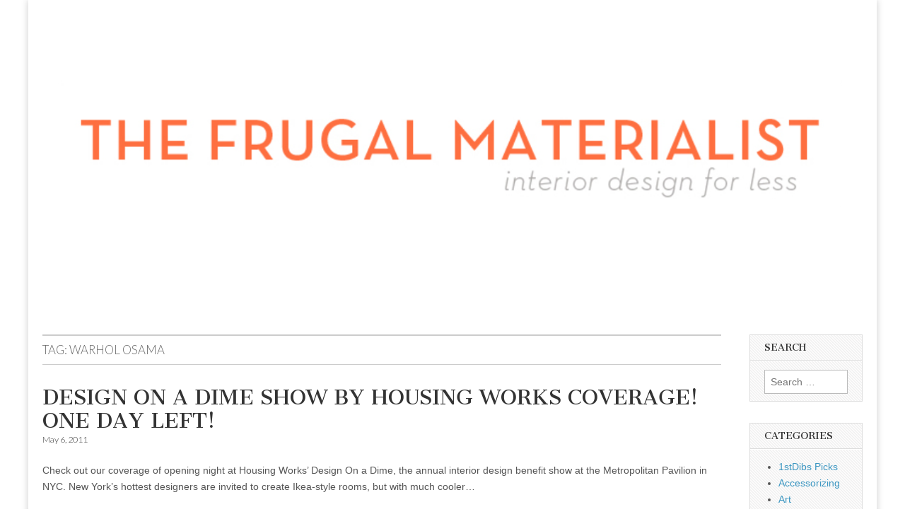

--- FILE ---
content_type: text/html; charset=UTF-8
request_url: http://frugalmaterialist.com/tag/warhol-osama/
body_size: 9824
content:
<!DOCTYPE html>
<html lang="en-US">
<head>
	<meta charset="UTF-8" />
	<meta name="viewport" content="width=device-width, initial-scale=1.0" />
	<link rel="profile" href="http://gmpg.org/xfn/11" />
	<link rel="pingback" href="http://frugalmaterialist.com/xmlrpc.php" />
	<title>warhol osama</title>
<meta name='robots' content='max-image-preview:large' />
<link rel='dns-prefetch' href='//fonts.googleapis.com' />
<link rel="alternate" type="application/rss+xml" title=" &raquo; Feed" href="http://frugalmaterialist.com/feed/" />
<link rel="alternate" type="application/rss+xml" title=" &raquo; Comments Feed" href="http://frugalmaterialist.com/comments/feed/" />
<link rel="alternate" type="application/rss+xml" title=" &raquo; warhol osama Tag Feed" href="http://frugalmaterialist.com/tag/warhol-osama/feed/" />
<style id='wp-img-auto-sizes-contain-inline-css' type='text/css'>
img:is([sizes=auto i],[sizes^="auto," i]){contain-intrinsic-size:3000px 1500px}
/*# sourceURL=wp-img-auto-sizes-contain-inline-css */
</style>
<style id='wp-emoji-styles-inline-css' type='text/css'>

	img.wp-smiley, img.emoji {
		display: inline !important;
		border: none !important;
		box-shadow: none !important;
		height: 1em !important;
		width: 1em !important;
		margin: 0 0.07em !important;
		vertical-align: -0.1em !important;
		background: none !important;
		padding: 0 !important;
	}
/*# sourceURL=wp-emoji-styles-inline-css */
</style>
<style id='wp-block-library-inline-css' type='text/css'>
:root{--wp-block-synced-color:#7a00df;--wp-block-synced-color--rgb:122,0,223;--wp-bound-block-color:var(--wp-block-synced-color);--wp-editor-canvas-background:#ddd;--wp-admin-theme-color:#007cba;--wp-admin-theme-color--rgb:0,124,186;--wp-admin-theme-color-darker-10:#006ba1;--wp-admin-theme-color-darker-10--rgb:0,107,160.5;--wp-admin-theme-color-darker-20:#005a87;--wp-admin-theme-color-darker-20--rgb:0,90,135;--wp-admin-border-width-focus:2px}@media (min-resolution:192dpi){:root{--wp-admin-border-width-focus:1.5px}}.wp-element-button{cursor:pointer}:root .has-very-light-gray-background-color{background-color:#eee}:root .has-very-dark-gray-background-color{background-color:#313131}:root .has-very-light-gray-color{color:#eee}:root .has-very-dark-gray-color{color:#313131}:root .has-vivid-green-cyan-to-vivid-cyan-blue-gradient-background{background:linear-gradient(135deg,#00d084,#0693e3)}:root .has-purple-crush-gradient-background{background:linear-gradient(135deg,#34e2e4,#4721fb 50%,#ab1dfe)}:root .has-hazy-dawn-gradient-background{background:linear-gradient(135deg,#faaca8,#dad0ec)}:root .has-subdued-olive-gradient-background{background:linear-gradient(135deg,#fafae1,#67a671)}:root .has-atomic-cream-gradient-background{background:linear-gradient(135deg,#fdd79a,#004a59)}:root .has-nightshade-gradient-background{background:linear-gradient(135deg,#330968,#31cdcf)}:root .has-midnight-gradient-background{background:linear-gradient(135deg,#020381,#2874fc)}:root{--wp--preset--font-size--normal:16px;--wp--preset--font-size--huge:42px}.has-regular-font-size{font-size:1em}.has-larger-font-size{font-size:2.625em}.has-normal-font-size{font-size:var(--wp--preset--font-size--normal)}.has-huge-font-size{font-size:var(--wp--preset--font-size--huge)}.has-text-align-center{text-align:center}.has-text-align-left{text-align:left}.has-text-align-right{text-align:right}.has-fit-text{white-space:nowrap!important}#end-resizable-editor-section{display:none}.aligncenter{clear:both}.items-justified-left{justify-content:flex-start}.items-justified-center{justify-content:center}.items-justified-right{justify-content:flex-end}.items-justified-space-between{justify-content:space-between}.screen-reader-text{border:0;clip-path:inset(50%);height:1px;margin:-1px;overflow:hidden;padding:0;position:absolute;width:1px;word-wrap:normal!important}.screen-reader-text:focus{background-color:#ddd;clip-path:none;color:#444;display:block;font-size:1em;height:auto;left:5px;line-height:normal;padding:15px 23px 14px;text-decoration:none;top:5px;width:auto;z-index:100000}html :where(.has-border-color){border-style:solid}html :where([style*=border-top-color]){border-top-style:solid}html :where([style*=border-right-color]){border-right-style:solid}html :where([style*=border-bottom-color]){border-bottom-style:solid}html :where([style*=border-left-color]){border-left-style:solid}html :where([style*=border-width]){border-style:solid}html :where([style*=border-top-width]){border-top-style:solid}html :where([style*=border-right-width]){border-right-style:solid}html :where([style*=border-bottom-width]){border-bottom-style:solid}html :where([style*=border-left-width]){border-left-style:solid}html :where(img[class*=wp-image-]){height:auto;max-width:100%}:where(figure){margin:0 0 1em}html :where(.is-position-sticky){--wp-admin--admin-bar--position-offset:var(--wp-admin--admin-bar--height,0px)}@media screen and (max-width:600px){html :where(.is-position-sticky){--wp-admin--admin-bar--position-offset:0px}}

/*# sourceURL=wp-block-library-inline-css */
</style><style id='global-styles-inline-css' type='text/css'>
:root{--wp--preset--aspect-ratio--square: 1;--wp--preset--aspect-ratio--4-3: 4/3;--wp--preset--aspect-ratio--3-4: 3/4;--wp--preset--aspect-ratio--3-2: 3/2;--wp--preset--aspect-ratio--2-3: 2/3;--wp--preset--aspect-ratio--16-9: 16/9;--wp--preset--aspect-ratio--9-16: 9/16;--wp--preset--color--black: #000000;--wp--preset--color--cyan-bluish-gray: #abb8c3;--wp--preset--color--white: #ffffff;--wp--preset--color--pale-pink: #f78da7;--wp--preset--color--vivid-red: #cf2e2e;--wp--preset--color--luminous-vivid-orange: #ff6900;--wp--preset--color--luminous-vivid-amber: #fcb900;--wp--preset--color--light-green-cyan: #7bdcb5;--wp--preset--color--vivid-green-cyan: #00d084;--wp--preset--color--pale-cyan-blue: #8ed1fc;--wp--preset--color--vivid-cyan-blue: #0693e3;--wp--preset--color--vivid-purple: #9b51e0;--wp--preset--gradient--vivid-cyan-blue-to-vivid-purple: linear-gradient(135deg,rgb(6,147,227) 0%,rgb(155,81,224) 100%);--wp--preset--gradient--light-green-cyan-to-vivid-green-cyan: linear-gradient(135deg,rgb(122,220,180) 0%,rgb(0,208,130) 100%);--wp--preset--gradient--luminous-vivid-amber-to-luminous-vivid-orange: linear-gradient(135deg,rgb(252,185,0) 0%,rgb(255,105,0) 100%);--wp--preset--gradient--luminous-vivid-orange-to-vivid-red: linear-gradient(135deg,rgb(255,105,0) 0%,rgb(207,46,46) 100%);--wp--preset--gradient--very-light-gray-to-cyan-bluish-gray: linear-gradient(135deg,rgb(238,238,238) 0%,rgb(169,184,195) 100%);--wp--preset--gradient--cool-to-warm-spectrum: linear-gradient(135deg,rgb(74,234,220) 0%,rgb(151,120,209) 20%,rgb(207,42,186) 40%,rgb(238,44,130) 60%,rgb(251,105,98) 80%,rgb(254,248,76) 100%);--wp--preset--gradient--blush-light-purple: linear-gradient(135deg,rgb(255,206,236) 0%,rgb(152,150,240) 100%);--wp--preset--gradient--blush-bordeaux: linear-gradient(135deg,rgb(254,205,165) 0%,rgb(254,45,45) 50%,rgb(107,0,62) 100%);--wp--preset--gradient--luminous-dusk: linear-gradient(135deg,rgb(255,203,112) 0%,rgb(199,81,192) 50%,rgb(65,88,208) 100%);--wp--preset--gradient--pale-ocean: linear-gradient(135deg,rgb(255,245,203) 0%,rgb(182,227,212) 50%,rgb(51,167,181) 100%);--wp--preset--gradient--electric-grass: linear-gradient(135deg,rgb(202,248,128) 0%,rgb(113,206,126) 100%);--wp--preset--gradient--midnight: linear-gradient(135deg,rgb(2,3,129) 0%,rgb(40,116,252) 100%);--wp--preset--font-size--small: 13px;--wp--preset--font-size--medium: 20px;--wp--preset--font-size--large: 36px;--wp--preset--font-size--x-large: 42px;--wp--preset--spacing--20: 0.44rem;--wp--preset--spacing--30: 0.67rem;--wp--preset--spacing--40: 1rem;--wp--preset--spacing--50: 1.5rem;--wp--preset--spacing--60: 2.25rem;--wp--preset--spacing--70: 3.38rem;--wp--preset--spacing--80: 5.06rem;--wp--preset--shadow--natural: 6px 6px 9px rgba(0, 0, 0, 0.2);--wp--preset--shadow--deep: 12px 12px 50px rgba(0, 0, 0, 0.4);--wp--preset--shadow--sharp: 6px 6px 0px rgba(0, 0, 0, 0.2);--wp--preset--shadow--outlined: 6px 6px 0px -3px rgb(255, 255, 255), 6px 6px rgb(0, 0, 0);--wp--preset--shadow--crisp: 6px 6px 0px rgb(0, 0, 0);}:where(.is-layout-flex){gap: 0.5em;}:where(.is-layout-grid){gap: 0.5em;}body .is-layout-flex{display: flex;}.is-layout-flex{flex-wrap: wrap;align-items: center;}.is-layout-flex > :is(*, div){margin: 0;}body .is-layout-grid{display: grid;}.is-layout-grid > :is(*, div){margin: 0;}:where(.wp-block-columns.is-layout-flex){gap: 2em;}:where(.wp-block-columns.is-layout-grid){gap: 2em;}:where(.wp-block-post-template.is-layout-flex){gap: 1.25em;}:where(.wp-block-post-template.is-layout-grid){gap: 1.25em;}.has-black-color{color: var(--wp--preset--color--black) !important;}.has-cyan-bluish-gray-color{color: var(--wp--preset--color--cyan-bluish-gray) !important;}.has-white-color{color: var(--wp--preset--color--white) !important;}.has-pale-pink-color{color: var(--wp--preset--color--pale-pink) !important;}.has-vivid-red-color{color: var(--wp--preset--color--vivid-red) !important;}.has-luminous-vivid-orange-color{color: var(--wp--preset--color--luminous-vivid-orange) !important;}.has-luminous-vivid-amber-color{color: var(--wp--preset--color--luminous-vivid-amber) !important;}.has-light-green-cyan-color{color: var(--wp--preset--color--light-green-cyan) !important;}.has-vivid-green-cyan-color{color: var(--wp--preset--color--vivid-green-cyan) !important;}.has-pale-cyan-blue-color{color: var(--wp--preset--color--pale-cyan-blue) !important;}.has-vivid-cyan-blue-color{color: var(--wp--preset--color--vivid-cyan-blue) !important;}.has-vivid-purple-color{color: var(--wp--preset--color--vivid-purple) !important;}.has-black-background-color{background-color: var(--wp--preset--color--black) !important;}.has-cyan-bluish-gray-background-color{background-color: var(--wp--preset--color--cyan-bluish-gray) !important;}.has-white-background-color{background-color: var(--wp--preset--color--white) !important;}.has-pale-pink-background-color{background-color: var(--wp--preset--color--pale-pink) !important;}.has-vivid-red-background-color{background-color: var(--wp--preset--color--vivid-red) !important;}.has-luminous-vivid-orange-background-color{background-color: var(--wp--preset--color--luminous-vivid-orange) !important;}.has-luminous-vivid-amber-background-color{background-color: var(--wp--preset--color--luminous-vivid-amber) !important;}.has-light-green-cyan-background-color{background-color: var(--wp--preset--color--light-green-cyan) !important;}.has-vivid-green-cyan-background-color{background-color: var(--wp--preset--color--vivid-green-cyan) !important;}.has-pale-cyan-blue-background-color{background-color: var(--wp--preset--color--pale-cyan-blue) !important;}.has-vivid-cyan-blue-background-color{background-color: var(--wp--preset--color--vivid-cyan-blue) !important;}.has-vivid-purple-background-color{background-color: var(--wp--preset--color--vivid-purple) !important;}.has-black-border-color{border-color: var(--wp--preset--color--black) !important;}.has-cyan-bluish-gray-border-color{border-color: var(--wp--preset--color--cyan-bluish-gray) !important;}.has-white-border-color{border-color: var(--wp--preset--color--white) !important;}.has-pale-pink-border-color{border-color: var(--wp--preset--color--pale-pink) !important;}.has-vivid-red-border-color{border-color: var(--wp--preset--color--vivid-red) !important;}.has-luminous-vivid-orange-border-color{border-color: var(--wp--preset--color--luminous-vivid-orange) !important;}.has-luminous-vivid-amber-border-color{border-color: var(--wp--preset--color--luminous-vivid-amber) !important;}.has-light-green-cyan-border-color{border-color: var(--wp--preset--color--light-green-cyan) !important;}.has-vivid-green-cyan-border-color{border-color: var(--wp--preset--color--vivid-green-cyan) !important;}.has-pale-cyan-blue-border-color{border-color: var(--wp--preset--color--pale-cyan-blue) !important;}.has-vivid-cyan-blue-border-color{border-color: var(--wp--preset--color--vivid-cyan-blue) !important;}.has-vivid-purple-border-color{border-color: var(--wp--preset--color--vivid-purple) !important;}.has-vivid-cyan-blue-to-vivid-purple-gradient-background{background: var(--wp--preset--gradient--vivid-cyan-blue-to-vivid-purple) !important;}.has-light-green-cyan-to-vivid-green-cyan-gradient-background{background: var(--wp--preset--gradient--light-green-cyan-to-vivid-green-cyan) !important;}.has-luminous-vivid-amber-to-luminous-vivid-orange-gradient-background{background: var(--wp--preset--gradient--luminous-vivid-amber-to-luminous-vivid-orange) !important;}.has-luminous-vivid-orange-to-vivid-red-gradient-background{background: var(--wp--preset--gradient--luminous-vivid-orange-to-vivid-red) !important;}.has-very-light-gray-to-cyan-bluish-gray-gradient-background{background: var(--wp--preset--gradient--very-light-gray-to-cyan-bluish-gray) !important;}.has-cool-to-warm-spectrum-gradient-background{background: var(--wp--preset--gradient--cool-to-warm-spectrum) !important;}.has-blush-light-purple-gradient-background{background: var(--wp--preset--gradient--blush-light-purple) !important;}.has-blush-bordeaux-gradient-background{background: var(--wp--preset--gradient--blush-bordeaux) !important;}.has-luminous-dusk-gradient-background{background: var(--wp--preset--gradient--luminous-dusk) !important;}.has-pale-ocean-gradient-background{background: var(--wp--preset--gradient--pale-ocean) !important;}.has-electric-grass-gradient-background{background: var(--wp--preset--gradient--electric-grass) !important;}.has-midnight-gradient-background{background: var(--wp--preset--gradient--midnight) !important;}.has-small-font-size{font-size: var(--wp--preset--font-size--small) !important;}.has-medium-font-size{font-size: var(--wp--preset--font-size--medium) !important;}.has-large-font-size{font-size: var(--wp--preset--font-size--large) !important;}.has-x-large-font-size{font-size: var(--wp--preset--font-size--x-large) !important;}
/*# sourceURL=global-styles-inline-css */
</style>

<style id='classic-theme-styles-inline-css' type='text/css'>
/*! This file is auto-generated */
.wp-block-button__link{color:#fff;background-color:#32373c;border-radius:9999px;box-shadow:none;text-decoration:none;padding:calc(.667em + 2px) calc(1.333em + 2px);font-size:1.125em}.wp-block-file__button{background:#32373c;color:#fff;text-decoration:none}
/*# sourceURL=/wp-includes/css/classic-themes.min.css */
</style>
<link rel='stylesheet' id='google_fonts-css' href='//fonts.googleapis.com/css?family=Cantata+One|Lato:300,700' type='text/css' media='all' />
<link rel='stylesheet' id='theme_stylesheet-css' href='http://frugalmaterialist.com/wp-content/themes/magazine-basic/style.css?ver=6.9' type='text/css' media='all' />
<link rel='stylesheet' id='font_awesome-css' href='http://frugalmaterialist.com/wp-content/themes/magazine-basic/library/css/font-awesome.css?ver=4.7.0' type='text/css' media='all' />
<script type="text/javascript" src="http://frugalmaterialist.com/wp-includes/js/jquery/jquery.min.js?ver=3.7.1" id="jquery-core-js"></script>
<script type="text/javascript" src="http://frugalmaterialist.com/wp-includes/js/jquery/jquery-migrate.min.js?ver=3.4.1" id="jquery-migrate-js"></script>
<link rel="https://api.w.org/" href="http://frugalmaterialist.com/wp-json/" /><link rel="alternate" title="JSON" type="application/json" href="http://frugalmaterialist.com/wp-json/wp/v2/tags/789" /><link rel="EditURI" type="application/rsd+xml" title="RSD" href="http://frugalmaterialist.com/xmlrpc.php?rsd" />
<meta name="generator" content="WordPress 6.9" />
<style>
#site-title a,#site-description{color:#8224e3 !important}
#page{background-color:#ffffff}
.entry-meta a,.entry-content a,.widget a{color:#3D97C2}
</style>
	<style type="text/css">.recentcomments a{display:inline !important;padding:0 !important;margin:0 !important;}</style></head>

<body class="archive tag tag-warhol-osama tag-789 wp-custom-logo wp-theme-magazine-basic">
	<div id="page" class="grid  ">
		<header id="header" class="row" role="banner">
			<div class="c12">
				<div id="mobile-menu">
					<a href="#" class="left-menu"><i class="fa fa-reorder"></i></a>
					<a href="#"><i class="fa fa-search"></i></a>
				</div>
				<div id="drop-down-search"><form role="search" method="get" class="search-form" action="http://frugalmaterialist.com/">
				<label>
					<span class="screen-reader-text">Search for:</span>
					<input type="search" class="search-field" placeholder="Search &hellip;" value="" name="s" />
				</label>
				<input type="submit" class="search-submit" value="Search" />
			</form></div>

								<div class="title-logo-wrapper center">
											<a href="http://frugalmaterialist.com" title="" id="site-logo"  rel="home"><img src="http://frugalmaterialist.com/wp-content/uploads/2024/01/Screen-Shot-2024-01-27-at-4.39.05-PM.png" alt="" /></a>
										<div class="header-group">
												<div id="site-title" class="remove"><a href="http://frugalmaterialist.com" title="" rel="home"></a></div>
											</div>
				</div>

				
				<div id="nav-wrapper">
					<div class="nav-content">
						<nav id="site-navigation" class="menus clearfix" role="navigation">
							<h3 class="screen-reader-text">Main menu</h3>
							<a class="screen-reader-text" href="#primary" title="Skip to content">Skip to content</a>
													</nav><!-- #site-navigation -->

											</div>
				</div>

			</div><!-- .c12 -->
		</header><!-- #header.row -->

		<div id="main" class="row">
	<section id="primary" class="c10" role="main">

		
			<header id="archive-header">
				<h1 class="page-title">Tag: <span>warhol osama</span></h1>			</header><!-- #archive-header -->

				<article id="post-4717" class="post-4717 post type-post status-publish format-standard hentry category-places-to-shop tag-bin-laden-pop-art tag-design-on-a-dime-photos tag-design-on-a-dime-room-designs-housing-works tag-housing-works-design-on-a-dime tag-lara-spencer-for-housing-works tag-miles-redd-for-housing-works tag-warhol-osama">

	    <header>
    <h2 class="entry-title taggedlink"><a href="http://frugalmaterialist.com/design-on-a-dime-show-by-housing-works-coverage-one-day-left/" rel="bookmark">DESIGN ON A DIME SHOW BY HOUSING WORKS COVERAGE! ONE DAY LEFT!</a></h2>
    <div class="entry-meta">
        <time class="published" datetime="2011-05-06">May 6, 2011</time>    </div>
</header>

	    <div class="entry-content">
		    <p>Check out our coverage of opening night at Housing Works&#8217; Design On a Dime, the annual interior design benefit show at the Metropolitan Pavilion in NYC. New York&#8217;s hottest designers are invited to create Ikea-style rooms, but with much cooler&hellip;</p>
<p class="more-link-p"><a class="more-link" href="http://frugalmaterialist.com/design-on-a-dime-show-by-housing-works-coverage-one-day-left/">Read more &rarr;</a></p>
	    </div><!-- .entry-content -->

	    
	</article><!-- #post-4717 -->
	</section><!-- #primary.c8 -->

	<div id="secondary" class="c2 end" role="complementary">
		<aside id="search-4" class="widget widget_search"><h3 class="widget-title">Search</h3><form role="search" method="get" class="search-form" action="http://frugalmaterialist.com/">
				<label>
					<span class="screen-reader-text">Search for:</span>
					<input type="search" class="search-field" placeholder="Search &hellip;" value="" name="s" />
				</label>
				<input type="submit" class="search-submit" value="Search" />
			</form></aside><aside id="categories-4" class="widget widget_categories"><h3 class="widget-title">Categories</h3>
			<ul>
					<li class="cat-item cat-item-359"><a href="http://frugalmaterialist.com/category/1stdibs-picks/">1stDibs Picks</a>
</li>
	<li class="cat-item cat-item-199"><a href="http://frugalmaterialist.com/category/accessorizing/">Accessorizing</a>
</li>
	<li class="cat-item cat-item-574"><a href="http://frugalmaterialist.com/category/art/">Art</a>
</li>
	<li class="cat-item cat-item-143"><a href="http://frugalmaterialist.com/category/coffee-table-book-of-the-week/">Coffee Table Book of the Week</a>
</li>
	<li class="cat-item cat-item-890"><a href="http://frugalmaterialist.com/category/design-around/">Design Around&#8230;</a>
</li>
	<li class="cat-item cat-item-24"><a href="http://frugalmaterialist.com/category/diy/">DIY</a>
</li>
	<li class="cat-item cat-item-310"><a href="http://frugalmaterialist.com/category/entertaining/">Entertaining</a>
</li>
	<li class="cat-item cat-item-807"><a href="http://frugalmaterialist.com/category/events/">Events</a>
</li>
	<li class="cat-item cat-item-726"><a href="http://frugalmaterialist.com/category/everything-else/">Everything Else</a>
</li>
	<li class="cat-item cat-item-216"><a href="http://frugalmaterialist.com/category/friday-finds/">Friday Finds</a>
</li>
	<li class="cat-item cat-item-1269"><a href="http://frugalmaterialist.com/category/frugal-fashion/">Frugal Fashion!</a>
</li>
	<li class="cat-item cat-item-144"><a href="http://frugalmaterialist.com/category/get-the-look/">Get the Look</a>
</li>
	<li class="cat-item cat-item-573"><a href="http://frugalmaterialist.com/category/giveaways/">Giveaways</a>
</li>
	<li class="cat-item cat-item-1356"><a href="http://frugalmaterialist.com/category/holidays/">Holidays</a>
</li>
	<li class="cat-item cat-item-414"><a href="http://frugalmaterialist.com/category/lookalikes/">Lookalikes</a>
</li>
	<li class="cat-item cat-item-332"><a href="http://frugalmaterialist.com/category/mancave-makeovers/">Mancave Makeovers</a>
</li>
	<li class="cat-item cat-item-401"><a href="http://frugalmaterialist.com/category/overstock-picks/">Overstock Picks</a>
</li>
	<li class="cat-item cat-item-1410"><a href="http://frugalmaterialist.com/category/partnered-post/">Partnered Post</a>
</li>
	<li class="cat-item cat-item-713"><a href="http://frugalmaterialist.com/category/peeping-tom/">Peeping Tom</a>
</li>
	<li class="cat-item cat-item-367"><a href="http://frugalmaterialist.com/category/pets/">Pets</a>
</li>
	<li class="cat-item cat-item-720"><a href="http://frugalmaterialist.com/category/random-craigslist-score/">Random Craigslist Score</a>
</li>
	<li class="cat-item cat-item-734"><a href="http://frugalmaterialist.com/category/setting-the-table/">Setting the Table</a>
</li>
	<li class="cat-item cat-item-118"><a href="http://frugalmaterialist.com/category/70s-revival/">Seventies Style</a>
</li>
	<li class="cat-item cat-item-167"><a href="http://frugalmaterialist.com/category/places-to-shop/">Shopping Guide</a>
</li>
	<li class="cat-item cat-item-383"><a href="http://frugalmaterialist.com/category/so-hot-right-now/">So Hot Right Now</a>
</li>
	<li class="cat-item cat-item-1303"><a href="http://frugalmaterialist.com/category/sponsored-post/">Sponsored Post</a>
</li>
	<li class="cat-item cat-item-336"><a href="http://frugalmaterialist.com/category/steampunk-special/">Steampunk Special</a>
</li>
	<li class="cat-item cat-item-583"><a href="http://frugalmaterialist.com/category/store-profiles/">Store Profiles</a>
</li>
	<li class="cat-item cat-item-596"><a href="http://frugalmaterialist.com/category/teen-dreams/">Teen Dreams</a>
</li>
	<li class="cat-item cat-item-914"><a href="http://frugalmaterialist.com/category/the-bar-cart-chronicles/">The Bar Cart Chronicles</a>
</li>
			</ul>

			</aside>
		<aside id="recent-posts-8" class="widget widget_recent_entries">
		<h3 class="widget-title">Recent Posts</h3>
		<ul>
											<li>
					<a href="http://frugalmaterialist.com/what-we-saw-at-the-scope-and-untitled-art-fairs-2025/">What We Saw At the Scope and Untitled Art Fairs 2025</a>
									</li>
											<li>
					<a href="http://frugalmaterialist.com/best-of-miami-art-basel-2025-edition/">Best of Miami Art Basel 2025 edition</a>
									</li>
											<li>
					<a href="http://frugalmaterialist.com/the-best-of-design-miami-2025/">The Best of Design Miami 2025</a>
									</li>
											<li>
					<a href="http://frugalmaterialist.com/how-to-be-frugal-at-halloween/">How To Be Frugal At Halloween</a>
									</li>
											<li>
					<a href="http://frugalmaterialist.com/the-chaos-of-impulsive-deep-cleaning-a-guide-to-avoiding-common-pitfalls/">The Chaos of Impulsive Deep Cleaning: A Guide to Avoiding Common Pitfalls</a>
									</li>
											<li>
					<a href="http://frugalmaterialist.com/what-we-saw-at-the-scope-and-nada-art-fairs-2022/">What We Saw At the Scope and Untitled Art Fairs 2022</a>
									</li>
											<li>
					<a href="http://frugalmaterialist.com/best-of-art-basel-miami-2022/">Best of Art Basel Miami 2022</a>
									</li>
											<li>
					<a href="http://frugalmaterialist.com/very-best-of-design-miami-2022/">Very Best Of Design Miami 2022</a>
									</li>
											<li>
					<a href="http://frugalmaterialist.com/3-practical-tips-for-changing-your-style/">3 Practical Tips For Changing Your Style</a>
									</li>
											<li>
					<a href="http://frugalmaterialist.com/top-tips-for-maintaining-a-happy-healthy-home/">Top Tips For Maintaining A Happy Healthy Home</a>
									</li>
											<li>
					<a href="http://frugalmaterialist.com/5-things-to-do-after-a-winter-storm/">5 Things to Do After A Winter Storm</a>
									</li>
											<li>
					<a href="http://frugalmaterialist.com/reduce-your-home-energy-during-the-winter-5-simple-ways/">Reduce Your Home Energy During The Winter &#8211; 5 Simple Ways</a>
									</li>
											<li>
					<a href="http://frugalmaterialist.com/how-to-prevent-erosion-in-your-yard/">How To Prevent Erosion In Your Yard</a>
									</li>
											<li>
					<a href="http://frugalmaterialist.com/10-things-you-should-always-do-before-buying-jewelry/">10 Things You Should Always Do Before Buying Jewelry</a>
									</li>
											<li>
					<a href="http://frugalmaterialist.com/how-to-frugally-keep-away-pet-odors-in-your-home/">How to Frugally Keep Away Pet Odors in Your Home</a>
									</li>
											<li>
					<a href="http://frugalmaterialist.com/top-10-home-improvement-projects-that-boost-property-value-before-selling/">Top 10 Home Improvement Projects That Boost Property Value Before Selling</a>
									</li>
											<li>
					<a href="http://frugalmaterialist.com/how-to-halve-the-time-you-spend-in-the-kitchen-cooking/">How To Halve The Time You Spend In The Kitchen Cooking</a>
									</li>
											<li>
					<a href="http://frugalmaterialist.com/how-to-dodge-the-dreaded-holiday-shopping-rush-a-guide-for-the-wise-and-weary/">How to Dodge the Dreaded Holiday Shopping Rush: A Guide for the Wise and Weary</a>
									</li>
											<li>
					<a href="http://frugalmaterialist.com/out-with-the-old-and-in-with-the-new-for-your-home-before-2024/">Out With the Old and in With the New for Your Home Before 2024!</a>
									</li>
											<li>
					<a href="http://frugalmaterialist.com/how-to-create-more-space-at-home/">How to Create More Space At Home</a>
									</li>
					</ul>

		</aside><aside id="recent-comments-5" class="widget widget_recent_comments"><h3 class="widget-title">Recent Comments</h3><ul id="recentcomments"><li class="recentcomments"><span class="comment-author-link"><a href="http://Parrishshop.com/markets/stocks.php?article=abnewswire-2025-10-16-the-hidden-cost-of-food-why-ending-factory-farming-is-essential-for-the-future" class="url" rel="ugc external nofollow">Delphia</a></span> on <a href="http://frugalmaterialist.com/1stdibs-picks-2/#comment-1716915">1stDIBS PICKS: REAL ANTIQUES UNDER $200</a></li><li class="recentcomments"><span class="comment-author-link"><a href="https://www.kizlarsoruyor.com/diger/q6272993-ankara-kizilayda-guzel-bir-falci" class="url" rel="ugc external nofollow">kızılay falcı</a></span> on <a href="http://frugalmaterialist.com/fab-finds/#comment-1716904">FAB.COM FINDS</a></li><li class="recentcomments"><span class="comment-author-link"><a href="https://turkiyefalciturkiyeeniyifalci.on.drv.tw/" class="url" rel="ugc external nofollow">türkiye en iyi falcı</a></span> on <a href="http://frugalmaterialist.com/fab-finds/#comment-1716807">FAB.COM FINDS</a></li><li class="recentcomments"><span class="comment-author-link"><a href="https://caraamanaborsi.com/" class="url" rel="ugc external nofollow">Artikel Lengkap Terpercaya</a></span> on <a href="http://frugalmaterialist.com/light-that-moves/#comment-1716753">LIGHT THAT MOVES</a></li><li class="recentcomments"><span class="comment-author-link"><a href="https://www.manyvids.com/Video/7218229/cucked-at-the-gym-anime-girlfriend-pov" class="url" rel="ugc external nofollow">DLsite hentai</a></span> on <a href="http://frugalmaterialist.com/design-around-crate-and-barrel-earthen-abstract-artwork/#comment-1716752">DESIGN AROUND: CRATE AND BARREL EARTHEN ABSTRACT ARTWORK</a></li></ul></aside><aside id="pages-7" class="widget widget_pages"><h3 class="widget-title">Info</h3>
			<ul>
				<li class="page_item page-item-257"><a href="http://frugalmaterialist.com/about/">About the Frugal Materialist</a></li>
<li class="page_item page-item-3462"><a href="http://frugalmaterialist.com/advertising/">Advertising</a></li>
<li class="page_item page-item-6428"><a href="http://frugalmaterialist.com/interior-design-by-the-frugal-materialist/">INTERIOR DESIGN BY THE FRUGAL MATERIALIST</a></li>
			</ul>

			</aside>	</div><!-- #secondary.widget-area -->

		</div> <!-- #main.row -->
</div> <!-- #page.grid -->

<footer id="footer" role="contentinfo">

	<div id="footer-content" class="grid ">
		<div class="row">

			<p class="copyright c12">
				<span class="fl">Copyright &copy; 2026 <a href="http://frugalmaterialist.com"></a>. All Rights Reserved.</span>
				<span class="fr">The Magazine Basic Theme by <a href="https://themes.bavotasan.com/">bavotasan.com</a>.</span>
			</p><!-- .c12 -->

		</div><!-- .row -->
	</div><!-- #footer-content.grid -->

</footer><!-- #footer -->

<script type="speculationrules">
{"prefetch":[{"source":"document","where":{"and":[{"href_matches":"/*"},{"not":{"href_matches":["/wp-*.php","/wp-admin/*","/wp-content/uploads/*","/wp-content/*","/wp-content/plugins/*","/wp-content/themes/magazine-basic/*","/*\\?(.+)"]}},{"not":{"selector_matches":"a[rel~=\"nofollow\"]"}},{"not":{"selector_matches":".no-prefetch, .no-prefetch a"}}]},"eagerness":"conservative"}]}
</script>
<script type="text/javascript" src="http://frugalmaterialist.com/wp-content/themes/magazine-basic/library/js/theme.js?ver=6.9" id="theme_js-js"></script>
<script id="wp-emoji-settings" type="application/json">
{"baseUrl":"https://s.w.org/images/core/emoji/17.0.2/72x72/","ext":".png","svgUrl":"https://s.w.org/images/core/emoji/17.0.2/svg/","svgExt":".svg","source":{"concatemoji":"http://frugalmaterialist.com/wp-includes/js/wp-emoji-release.min.js?ver=6.9"}}
</script>
<script type="module">
/* <![CDATA[ */
/*! This file is auto-generated */
const a=JSON.parse(document.getElementById("wp-emoji-settings").textContent),o=(window._wpemojiSettings=a,"wpEmojiSettingsSupports"),s=["flag","emoji"];function i(e){try{var t={supportTests:e,timestamp:(new Date).valueOf()};sessionStorage.setItem(o,JSON.stringify(t))}catch(e){}}function c(e,t,n){e.clearRect(0,0,e.canvas.width,e.canvas.height),e.fillText(t,0,0);t=new Uint32Array(e.getImageData(0,0,e.canvas.width,e.canvas.height).data);e.clearRect(0,0,e.canvas.width,e.canvas.height),e.fillText(n,0,0);const a=new Uint32Array(e.getImageData(0,0,e.canvas.width,e.canvas.height).data);return t.every((e,t)=>e===a[t])}function p(e,t){e.clearRect(0,0,e.canvas.width,e.canvas.height),e.fillText(t,0,0);var n=e.getImageData(16,16,1,1);for(let e=0;e<n.data.length;e++)if(0!==n.data[e])return!1;return!0}function u(e,t,n,a){switch(t){case"flag":return n(e,"\ud83c\udff3\ufe0f\u200d\u26a7\ufe0f","\ud83c\udff3\ufe0f\u200b\u26a7\ufe0f")?!1:!n(e,"\ud83c\udde8\ud83c\uddf6","\ud83c\udde8\u200b\ud83c\uddf6")&&!n(e,"\ud83c\udff4\udb40\udc67\udb40\udc62\udb40\udc65\udb40\udc6e\udb40\udc67\udb40\udc7f","\ud83c\udff4\u200b\udb40\udc67\u200b\udb40\udc62\u200b\udb40\udc65\u200b\udb40\udc6e\u200b\udb40\udc67\u200b\udb40\udc7f");case"emoji":return!a(e,"\ud83e\u1fac8")}return!1}function f(e,t,n,a){let r;const o=(r="undefined"!=typeof WorkerGlobalScope&&self instanceof WorkerGlobalScope?new OffscreenCanvas(300,150):document.createElement("canvas")).getContext("2d",{willReadFrequently:!0}),s=(o.textBaseline="top",o.font="600 32px Arial",{});return e.forEach(e=>{s[e]=t(o,e,n,a)}),s}function r(e){var t=document.createElement("script");t.src=e,t.defer=!0,document.head.appendChild(t)}a.supports={everything:!0,everythingExceptFlag:!0},new Promise(t=>{let n=function(){try{var e=JSON.parse(sessionStorage.getItem(o));if("object"==typeof e&&"number"==typeof e.timestamp&&(new Date).valueOf()<e.timestamp+604800&&"object"==typeof e.supportTests)return e.supportTests}catch(e){}return null}();if(!n){if("undefined"!=typeof Worker&&"undefined"!=typeof OffscreenCanvas&&"undefined"!=typeof URL&&URL.createObjectURL&&"undefined"!=typeof Blob)try{var e="postMessage("+f.toString()+"("+[JSON.stringify(s),u.toString(),c.toString(),p.toString()].join(",")+"));",a=new Blob([e],{type:"text/javascript"});const r=new Worker(URL.createObjectURL(a),{name:"wpTestEmojiSupports"});return void(r.onmessage=e=>{i(n=e.data),r.terminate(),t(n)})}catch(e){}i(n=f(s,u,c,p))}t(n)}).then(e=>{for(const n in e)a.supports[n]=e[n],a.supports.everything=a.supports.everything&&a.supports[n],"flag"!==n&&(a.supports.everythingExceptFlag=a.supports.everythingExceptFlag&&a.supports[n]);var t;a.supports.everythingExceptFlag=a.supports.everythingExceptFlag&&!a.supports.flag,a.supports.everything||((t=a.source||{}).concatemoji?r(t.concatemoji):t.wpemoji&&t.twemoji&&(r(t.twemoji),r(t.wpemoji)))});
//# sourceURL=http://frugalmaterialist.com/wp-includes/js/wp-emoji-loader.min.js
/* ]]> */
</script>
</body>
</html>